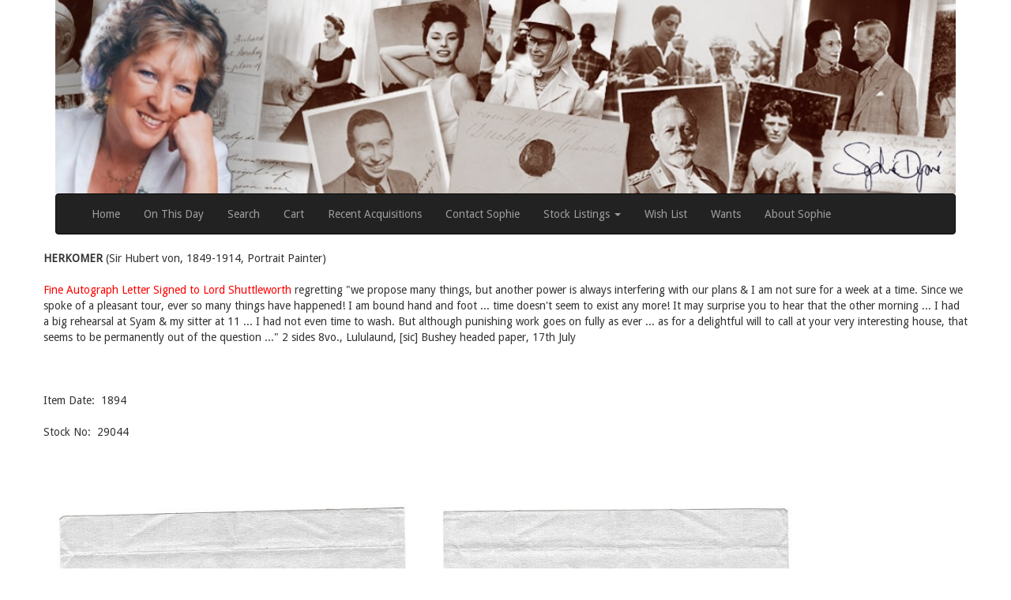

--- FILE ---
content_type: text/html; charset=utf-8
request_url: https://www.sophiedupreautographs.com/StockItem.aspx?s=29044
body_size: 8345
content:


<!DOCTYPE html>
<html lang="en">

<head><meta name="msvalidate.01" content="5AB2B40478CA891128B7DDC587B8C158" /><meta charset="utf-8" /><meta http-equiv="X-UA-Compatible" content="IE=edge" /><meta name="viewport" content="width=device-width, initial-scale=1" /><link href="https://fonts.googleapis.com/css?family=Droid+Sans" rel="stylesheet" type="text/css" /><link href="https://fonts.googleapis.com/css?family=Open+Sans" rel="stylesheet" type="text/css" /><link href="https://fonts.googleapis.com/css?family=Roboto" rel="stylesheet" type="text/css" />

    <!-- Bootstrap -->
    <link href="Content/bootstrap.css" rel="stylesheet" /><link href="Additional.css" rel="stylesheet" />

    <!-- jQuery (necessary for Bootstrap's JavaScript plugins) -->
    <script src="Scripts/jquery-3.1.1.min.js"></script>
    <!-- Include all compiled plugins (below), or include individual files as needed -->
    <script src="Scripts/bootstrap.min.js"></script>
    <script src="Scripts/bootbox.min.js"></script>

    <!-- HTML5 shim and Respond.js for IE8 support of HTML5 elements and media queries -->
    <!--[if lt IE 9]>
      <script src="https://oss.maxcdn.com/html5shiv/3.7.2/html5shiv.min.js"></script>
      <script src="https://oss.maxcdn.com/respond/1.4.2/respond.min.js"></script>
    <![endif]-->

    <title>
	sophiedupreautographs.com
</title>
    <!-- Global site tag (gtag.js) - Google Analytics -->
    <script async src="https://www.googletagmanager.com/gtag/js?id=UA-108224097-1"></script>
    <script>
        window.dataLayer = window.dataLayer || [];
        function gtag() { dataLayer.push(arguments); }
        gtag('js', new Date());

        gtag('config', 'UA-108224097-1');
    </script>

    
    <meta name="keywords" content="Sophie Dupre,autographs, manuscripts, royal collection, quality cabinet photos, signed historical letters, Nelson, Napoleon, Duke, King, Queen, family, Queens Birthday, Alfred Russell, Wallace, Charles Darwin" />
<meta name="description" content="sophie dupre, autographs, manuscripts, royal, collection, photos, signed historical letters, queen, king, royal family" />
</head>
<body style="font-size: 14px; font-family: 'Droid Sans', sans-serif;">
    <form method="post" action="./StockItem.aspx?s=29044" id="form1">
<div class="aspNetHidden">
<input type="hidden" name="__VIEWSTATE" id="__VIEWSTATE" value="qDPhPftFxkcsfs1AbegHc+nfab8vctKJTxODBye6Za/6FAafMjEU/c4GY6GajYLG7BMQBvU3fCTapoFXqPVS4JIIY5qfs1A1rF0DSmKwGGv/N3lcFREHgl4V7IF3Jd2RE3tsBcBp3nx2WHkMjhC6Wu+dVZgv6eZZtI/BMJFgfdU4Xccl9dIZ92MvLZ37KwPQ6d85gH7pn/2RjbRq1MCQL5G6W3BYOc1wyCCyj/moEpn+ZJhpJ6MrsegSGuwr5Tu2uRwRAmPjE3AEbTaqEf5GqFUpMA1a6nOKLy8+rcvRpvCOwbKQX2EBm8nIWkdh1pK9XPMJq2Ua7SQLgnYnkHJUAYZ37F0cCDuI/i/aeLnpcyijxA3V3f/wwXFa3ZnU4wowYfK5rVMZfq0Xd2QcqtEJjGYD+WpIydy3Q/7L23+Rnw/G06ZfNlRAsnuwEYp1srScqpjRBcW0lh7LcbsgfPKJ4K8kycrMkmTL3EyqWWaJdsn/xvi6vrfBk1QGrRHVfm/sFQEfinO4eiWe5lRcguhWezUrlm5QCX/l+IKE+8sm40LdrD+U2ql19gmRTbI1UdGg4tZJHycYT9vhzatSf7l9Cc0in/9aahlkF1FQj1LPMKnxSgHET321Y8LPVN/NKVniebyyU8qvJkf9HgLrZZYEZkj1/F+ZgDC/bNee1UuMali60WXWY/vzf3FCk3VzBHdNpc+SCgeCc9T4SfIkpKXggJxlZbQULjNtx9cf8RkQKfK5Lszr60V/WV7k+rsM49zNupUFLFWtloYpZ6oGPWbNRy5b2jLNGpkc3pkTkNI0D3k9VMfAMajiXlBrHcWHRnU88/P2pPeiNnb80loxFXwEvqKaFvovTXysooShTAQ1MEKC5tbeDsk8ffcUDkublAW4z4cQZB/xpl95/rbJRc5hzzUHyRWdACLRT2UB0gNF0vk/oxXJ07ZsykgFVvWtVGqhUBX1nbNaulYE4HvhzHA2I2qHnRst7o8C+vuutdvfI7ViBRdx9KTW1Ckg5tTHAsd3nXWBc+24KesCVJQrFDZuRNj8CqLAeyyfF3/m5PAadzpxA+vzICX3SLtGQlFQyKh/VQm+5GUCBx8/L7Tgk3fV+wBLmYEYd1b8fjmM1L+ovNAA7AOHP8WPUH3mRhTKluiN/srVOvNi5XBh3YCLVm9c7UlJqYIUkTmb5a4fSCRIdhJmWZpoxAxn4403jnrTxQs4EQky+LtA9mWTmCAi8RK2+H7zfhJoUziacLy3ehFAq/yiiKjL/V5q85B+/WEMAkfcdzrlcVDyL8f8kfX6l0ULThfPJmU3DcMb0rohzFHN7JkNNBlIfwTWKzHgHfzUgEHrOE4Lnrr2o+UirYwtvpE7dKhSZhHFvsqmyxdeBLdK5Bhq6kmZ/b0JGObsjM86i+Rree76ooXAl5QQxW1PN/A3H6Y1EW68CZRplYOz/4tHn+Z9mCkzo/d6auYScKKI47zbUyXg5dsqnqTVvW77Qs2I74xcWhRKfj5YiAPWcTaypJkqDF+AjAuh5dsz4u+iVWmtrs0qB300I/BgG+f3x1rmmtjgBCIniAimVTbWtJIgypkMZv9xbwkFf76u122zDS41Gs6g2xU+86n2q/yE2ihFUJI9farkAQlYLehcy1aW/OsiWa8j+YDXNQV18fDXMK7eUSGd/LFb2QtwdDg3fGj2A5/BhLVmZB3MYmFMBpAfxbTd9d7PkyiYNWSP30QUGGpaH9LN405EoMPNuLe6fkChnVcAw9fDUtvqYejjJN+1L6H2Q6Hbt9HpnZiG6hQEOKJ3TlEaMq7QaCltDGRLEs3TYxgA7eZPXQHOOBYAa+tJz/QUW1Kw4u282tHZjgRJST/IKGGbT2Pl7qG2W+e6yaooB2sFqP+0rQ3LmmeeypPgXug2Sjpg0pTZg4bKVASsKJEG4Mlh0dmU3d7e4Aa8Kn/n3VAe/F+0QMxYZtK2SjvlgFaBA5aja5X/g3SZrPv+brmTKUhjDBYKTGNl9OGy5gl2SDZ6LVI/[base64]/dHlvobwKVj8ZIGZ4eJxUnkOFcpW9blpiAWi/BURcsGBGEQ1AC37OXcb7oc2Ig+Vj24fC4gTF8ghVn1K2Kmi2KCDsirGNySA2Jkx2shI8/Ayf5qc7ZpObC4cIEp1nCwi2zeSXD7BftLL3KjfQSf7sbHmYgeKDfh2ei+pqxiTyqYeHxKVjEaykZtgT2Zv9RTZyl9yaoCWiMg/7Ce0Adzkx7/cGa3+TcuF8DAsrhd0IkWWHEexv1PvCdu8UlKS5DVC9wVSbfgVWHYxIZboiz3GFtXYkQNUwbTR3O/6qwGsa8RyRDx6kXhDKsMhAGADY0eUwGK5s+vlo6J4HXZQSdA5ECJbcoBQPZuEUoKRSGNozAPUAwPCuEclrlvD22zt58DCLXCsiYLl8uDfcEyXTleCiFzzhDl1mvamU5Lwnts6SxyBV1MOIheIG9KCoCXbdtMWg2v8X3D8kcKLGHkASSTmQpg/e1RS6Q5tuoCzJDF1ngjsNSJN2wTNYiqfCFYnEfdC1Dk79xPgSJ3w8HCeJQ33QK6aLG+JPaCsWANiOl73UmDD73yiTblzHAoESkhwpSiG/hHpv6igQxI0ydBqnCVMebyNxCHxOfQ/bxVPU0mbwbUEKbyVIWU9Lq4pQJYKongB9q1viZPrbX/ZrM9pUH1ppaTXG+4qG6qftRjoGaZ/p01h6qnOkNjZ1guzE9z4/VovaUyerHOK8Vrq8d/udojp2wHOmBLYk1cafGktK1KDJaNyykQzH/xqzXcZbUfuVoBzPllebKpwHjRKTvtyJrz4UBRvEjUXQvXWUa3lO3smHLenV9wzYHsZapvIL0DQvEX/M5Q2jvx1kG+5tvleFP1ZQq2zcIiJGzht6sYAO7mnQDjkblVqtELQ7IPHTWV+GYQN+5BLAccnP8W2Jf5j0Kle4chUeytfXPYEQX6beQcSUjfKemsqeicIAIOz4YbLto4J5GoFVim+1/NMHErjqN76A/wKRke1yXNmS/pBHMB+zkck5D99OwZqig9CSswSjvp7Y0pET051wuuQQVJY4h+i9YG31pr4DkTTRGTumpzh+8agAiFBqR/9O45EWm3ttc+YDTnCHtI7JrogXEgGYQaDE5WebCpbRJ7jQgHmQzwV9G0dK/HRUg7lkp+mVzXQVWUtgcQWjldWDAstPsuBI/NRD1LSCbPBHp3IdkFxG/AO0ERCiRKLNXSQrjX0uCOpUCtMXQNkvSFakOudpyg8N7sBWVsY9wUhPmOTG6ChhbDDKUV3uZ80TPMdFF9ZTBM63hnN5AYrFmXnVZDGG2QNGwTpEWJwsPInq/K7rOTgXJ9uEETM/0lJ7DF7avLC4s1+gvx+MsE7Biv8CpkHnu/VIR/TWNFIXy5Xqc6iSwWipS/heaD74eESOi1im9jsiqjRA1Hm0mFwYS0ghREb6Tl2UY/CPKYcTzy4Ccn+ropdc9RLk8P9oxRrPprVDAP2EVXFhm0QzgFwlaKdybT0Uz8bfSofcLr8ViQ0=" />
</div>

<div class="aspNetHidden">

	<input type="hidden" name="__VIEWSTATEGENERATOR" id="__VIEWSTATEGENERATOR" value="F8E122BB" />
	<input type="hidden" name="__EVENTVALIDATION" id="__EVENTVALIDATION" value="lR1ZL4141Pe3MqQN0Jsfs4MginjYydf+XYx2m8iwFBNPhnqpryrPbNeMMKeA9ultQbh1gr6Ff9EYyNyjx7CSY0bauroE9i6/o20JoyDJgEqLjTEIvWr2iMQ5Je23aVNX" />
</div>

        <div class="container">
            <img id="ImgBanner" class="img-responsive" src="Images/Sophie_Dupre_v3_banner.jpg" align="middle" style="width:100%;" />
            <!-- nav bar -->
            <nav class="navbar navbar-inverse">
                <div class="container-fluid">
                    <div class="navbar-header">
                        <button type="button" class="navbar-toggle" data-toggle="collapse" data-target="#myNavbar">
                            <span class="icon-bar"></span>
                            <span class="icon-bar"></span>
                            <span class="icon-bar"></span>
                        </button>
                    </div>

                    <div class="collapse navbar-collapse" id="myNavbar">

                        <ul class="nav navbar-nav">
                            <li>
                                <a id="HyperLink1" title="Home" href="Default.aspx">Home</a>
                            </li>
                            <li>
                                <a id="HyperLink7" title="On This Day" href="OnThisDay.aspx">On This Day</a>
                            </li>
                            <li>
                                <a id="HyperLink8" title="Search" href="SearchPage.aspx">Search</a>
                            </li>
                            <li>
                                <a id="HyperLink9" title="Shopping Cart" href="ShoppingCart.aspx">Cart</a>
                            </li>
                            <li>
                                <a id="HyperLink10" title="Recent Acquisitions" href="RecentAcquisitions.aspx?p=1">Recent Acquisitions</a>
                            </li>
                            <li>
                                <a id="HyperLink17" title="Contact Sophie" href="Contact.aspx">Contact Sophie</a>
                            </li>
                            <li class="dropdown">
                                <a href="#" data-toggle="dropdown" class="dropdown-toggle">Stock Listings <b class="caret"></b></a>
                                <ul class="dropdown-menu">
                                    <li><a href='Products.aspx?c=13080&p=1'>Art</a></li>
<li><a href='Products.aspx?c=13081&p=1'>Literary</a></li>
<li><a href='Products.aspx?c=13082&p=1'>Military</a></li>
<li><a href='Products.aspx?c=13083&p=1'>Military or Naval</a></li>
<li><a href='Products.aspx?c=13084&p=1'>Miscellaneous</a></li>
<li><a href='Products.aspx?c=13085&p=1'>Music/Dance</a></li>
<li><a href='Products.aspx?c=13086&p=1'>Naval or Military</a></li>
<li><a href='Products.aspx?c=13087&p=1'>Political</a></li>
<li><a href='Products.aspx?c=13088&p=1'>Royalty</a></li>
<li><a href='Products.aspx?c=13089&p=1'>Science</a></li>
<li><a href='Products.aspx?c=13090&p=1'>Stage &amp; Screen</a></li>
<li><a href='Products.aspx?c=13091&p=1'>Travel &amp; Exploration</a></li>

                                </ul>
                            </li>
                            <li>
                                <a id="HyperLink16" title="Wish List" href="WishList.aspx">Wish List</a>
                            </li>
                            <li>
                                <a id="HyperLink18" title="Want Items not in Stock" href="Wants.aspx">Wants</a>
                            </li>
                            <li>
                                <a id="HyperLink11" title="About Sophie" href="About.aspx">About Sophie</a>
                            </li>
                        </ul>


                    </div>
                </div>
            </nav>
            <!-- /nav bar -->
            

    


    
<input type="hidden" name="ctl00$ContentPlaceHolder1$ShoppingCart2$Hid_SC" id="ContentPlaceHolder1_ShoppingCart2_Hid_SC" value="9b1bf85b-f2c5-4c1f-9a4d-8922bab2bddb" />


    

    <div class="row">

        


        
                <span id="ContentPlaceHolder1_ListView1_HeadingLabel_0"></span>
                <span id="ContentPlaceHolder1_ListView1_Label1_0" style="font-weight:bold;">HERKOMER</span>
                <span id="ContentPlaceHolder1_ListView1_LongTitleLabel_0">(Sir Hubert von, 1849-1914, Portrait Painter)</span>
                <br />
                <br />
                <span id="ContentPlaceHolder1_ListView1_ItemTitleLabel_0" style="color:Red;">Fine Autograph Letter Signed to Lord Shuttleworth</span>
                <span id="ContentPlaceHolder1_ListView1_ItemDescLabel_0">regretting &quot;we propose many things, but another power is always interfering with our plans &amp; I am not sure for a week at a time.  Since we spoke of a pleasant tour, ever so many things have happened!  I am bound hand and foot ... time doesn&apos;t seem to exist any more!   It may surprise you to hear that the other morning ... I had a big rehearsal at Syam &amp; my sitter at 11 ... I had not even time to wash.  But although punishing work goes on fully as ever ... as for a delightful will to call at your very interesting house, that seems to be permanently out of the question ...&quot; 2 sides 8vo., Lululaund, [sic] Bushey headed paper, 17th July</span>
                <span id="ContentPlaceHolder1_ListView1_ItemConditionLabel_0" style="font-style:italic;"></span>
                <br />
                <br />
                <span id="ContentPlaceHolder1_ListView1_Label2_0"></span>
                <br />
                <br />
                Item Date:&nbsp;
                    <span id="ContentPlaceHolder1_ListView1_Label3_0">1894</span>
                <br />
                <br />
                Stock No:&nbsp;
                    <span id="ContentPlaceHolder1_ListView1_StockNoLabel_0">29044</span>
                &nbsp;&nbsp;&nbsp;&nbsp;
                    <b>
                        <b>
                            </b>
                    </b>
                <br />
                <br />
                &nbsp;&nbsp;&nbsp;&nbsp;&nbsp;&nbsp;&nbsp;&nbsp;&nbsp;&nbsp;&nbsp;&nbsp;
                    
                &nbsp;&nbsp;&nbsp;
                    
            
    </div>
    <br />
    <br />
    <div class="row">
        <img id="ContentPlaceHolder1_ImageDisplay1_ImageDisp" class="col-lg-5 col-md-5 img-responsive pics" src="Images/HERKOMER-29044-1.jpg" alt="HERKOMER-29044-1.jpg" />

        <img id="ContentPlaceHolder1_ImageDisplay2_ImageDisp" class="col-lg-5 col-md-5 img-responsive pics" src="Images/HERKOMER-29044-2.jpg" alt="HERKOMER-29044-2.jpg" />

    </div>
    <div class="row">
        

        

    </div>

    

    <hr />
    <a id="ContentPlaceHolder1_HyperLink1" class="btn myBtn" href="Default.aspx"><< Back</a>



        </div>
        <!--main container -->

        <div class="clearfix"></div>

        <div class="container">
            <br />
            <iframe src="https://www.facebook.com/plugins/like.php?href=https%3A%2F%2Fsophiedupreautographs.com%2F&width=450&layout=standard&action=like&show_faces=true&share=true&height=80&appId" width="450" height="30" style="border: none; overflow: hidden" scrolling="no" frameborder="0" allowtransparency="true"></iframe>
            <div style="background-color: black; color: white; font-family: 'Roboto', sans-serif; font-size: 16px; padding: 10px; margin-left: -5px; margin-top: 10px;" class="text-center;">
                <a id="HyperLink12" title="Sophie&#39;s FaceBook" href="https://www.facebook.com/people/Sophie-Dupre-Autographs/100010511834005" target="_blank"><img title="Sophie&#39;s FaceBook" src="Images/FB_BW.png" alt="HyperLink" /></a>
                &nbsp;&nbsp;&nbsp;&nbsp;
                <a id="HyperLink13" title="Sophie&#39;s Twitter" href="https://twitter.com/SophieDupre" target="_blank"><img title="Sophie&#39;s Twitter" src="Images/Twitter_BW.png" alt="HyperLink" /></a>
                &nbsp;&nbsp;&nbsp;&nbsp;
                <a id="HyperLink2" title="About Sophie Dupré" href="About.aspx" style="color:White;">ABOUT SOPHIE</a>
                &nbsp;&nbsp;|&nbsp;&nbsp;
                <a id="HyperLink5" title="CONTACT SOPHIE" href="Contact.aspx" style="color:White;">CONTACT SOPHIE</a>
                &nbsp;&nbsp;|&nbsp;&nbsp;
                <a id="HyperLink6" title="TERMS &amp; CONDITIONS" href="Terms.aspx" style="color:White;">TERMS & CONDITIONS</a>
                &nbsp;&nbsp;&nbsp;&nbsp;
            </div>

            <div class="row text-center" style="padding: 10px;">
                <a id="HyperLink14" title="ABA" href="http://www.aba.org.uk/" target="_blank"><img title="ABA" src="Images/ABA%20Logo.jpg" alt="" /></a>
                &nbsp;&nbsp; &nbsp;&nbsp;
                <a id="HyperLink15" title="ILAB" href="https://www.ilab.org/" target="_blank"><img title="ILAB" src="Images/ILAB%20Logo.jpg" alt="HyperLink" /></a>
            </div>

            <div class="row">


                <footer style="background-color: #461a67; padding: 20px; margin-top: 5px; color: white; font-size: 14px;">
                    &nbsp;&nbsp;
              &copy;&nbsp;Sophie Dupré 2026
               - 
              Website&nbsp;Design:&nbsp;<a id="HyperLink3" href="http://www.poddesigns.co.uk/" target="_blank" style="color:White;">poddesigns.co.uk</a>
                    -    
              Website&nbsp;Technology:&nbsp;<a id="HyperLink4" href="http://atlanticweb.co.uk/" target="_blank" style="color:White;">AtlanticWeb.co.uk</a>
                </footer>
            </div>

        </div>
        <br />
        <br />


    </form>

</body>
</html>
